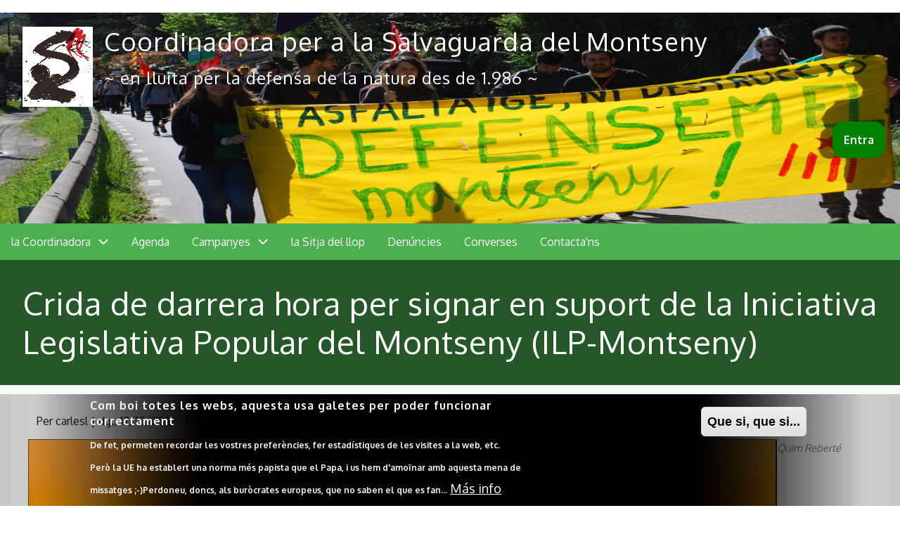

--- FILE ---
content_type: text/html; charset=UTF-8
request_url: https://salvaguardamontseny.cat/node/1146
body_size: 10572
content:
<!DOCTYPE html>
<html lang="ca" dir="ltr">
  <head>
    <meta charset="utf-8" />
<noscript><style>form.antibot * :not(.antibot-message) { display: none !important; }</style>
</noscript><meta name="description" content="Crida de darrera hora per signar en suport de la Iniciativa Legislativa Popular del Montseny (ILP-Montseny)" />
<link rel="canonical" href="https://salvaguardamontseny.cat/crida-de-darrera-hora-signar-en-suport-de-la-iniciativa-legislativa-popular-del-montseny-ilp" />
<meta name="Generator" content="Drupal 10 (https://www.drupal.org)" />
<meta name="MobileOptimized" content="width" />
<meta name="HandheldFriendly" content="true" />
<meta name="viewport" content="width=device-width, initial-scale=1.0" />
<link rel="stylesheet" href="https://fonts.googleapis.com/css?family=Condiment:regular|Convergence:regular&amp;subset=latin&amp;display=swap" media="all" />
<link rel="icon" href="/sites/default/files/logo_0.gif" type="image/gif" />
<link rel="alternate" hreflang="ca" href="https://salvaguardamontseny.cat/crida-de-darrera-hora-signar-en-suport-de-la-iniciativa-legislativa-popular-del-montseny-ilp" />

    <title>Crida de darrera hora per signar en suport de la Iniciativa Legislativa Popular del Montseny (ILP-Montseny) | Coordinadora per a la Salvaguarda del Montseny</title>
    <link rel="stylesheet" media="all" href="/sites/default/files/css/css_qRIoxEBTvra7u1l_JBg9f8BjyUVUB8aiBJjskmiMuNw.css?delta=0&amp;language=ca&amp;theme=w3css_salvaguarda&amp;include=[base64]" />
<link rel="stylesheet" media="all" href="/sites/default/files/css/css_YerjzetGmb3AnHtCV4V-twxRuS6tBZ8ZsEJB4_Ii8U0.css?delta=1&amp;language=ca&amp;theme=w3css_salvaguarda&amp;include=[base64]" />
<link rel="stylesheet" media="all" href="https://fonts.googleapis.com/css2?family=Francois+One&amp;display=swap" />
<link rel="stylesheet" media="all" href="/sites/default/files/css/css_LN-v4idIuFDJl6XI48XJx1_-KUHQnPhlMIaQ0vRA69A.css?delta=3&amp;language=ca&amp;theme=w3css_salvaguarda&amp;include=[base64]" />
<link rel="stylesheet" media="all" href="https://fonts.googleapis.com/css2?family=Oxygen:wght@400;700&amp;display=swap" />
<link rel="stylesheet" media="all" href="/sites/default/files/css/css_aKSgVjKGICBLmdbvfAyTUyz17FFDKE9tuoG-gLh1q14.css?delta=5&amp;language=ca&amp;theme=w3css_salvaguarda&amp;include=[base64]" />
<link rel="stylesheet" media="all" href="https://cdnjs.cloudflare.com/ajax/libs/font-awesome/6.1.1/css/all.min.css" defer />
<link rel="stylesheet" media="all" href="/sites/default/files/css/css_zVq0SbP_DK1wlaHy0kOuJlz8ccUxPgQ7d_-QpLhgZ9w.css?delta=7&amp;language=ca&amp;theme=w3css_salvaguarda&amp;include=[base64]" />

    <script src="https://cdnjs.cloudflare.com/ajax/libs/font-awesome/6.1.1/js/all.min.js" defer></script>

  </head>
  <body class="fontyourface path-node-1146 path-node page-node-type-escrit">
        <a href="#main-content" class="visually-hidden focusable skip-link">
      Vés al contingut
    </a>
    
      <div class="dialog-off-canvas-main-canvas" data-off-canvas-main-canvas>
      <!-- Start: Page Wrapper -->
<div class="page-wrapper w3-col w3-clear w3-animate-opacity w3-text-theme ">

    <!-- Start: Header -->
  <header id="header" class="w3-col w3-clear w3-theme-l4 none " role="banner" aria-label="Capçalera del lloc">
    <div id="header-inner" class="w3-container header-inner none">
                  

<section id="block-w3css-salvaguarda-site-branding" class="w3-left w3-margin-left w3-block w3-block-wrapper block-system block-system-branding-block">
  
    
        <a href="/" title="Inici" rel="home" class="w3-left w3-padding-16 site-logo">
      <img src="/sites/default/files/logo.gif" alt="Inici" />
    </a>
  <div class="site-name-slogan">
      <h1 class="site-name w3-show-block">
      <a class="site-name-link" href="/" title="Inici" rel="home">Coordinadora per a la Salvaguarda del Montseny</a>
    </h1>
        <h3 class="site-slogan w3-show-block">~ en lluita per la defensa de la natura des de 1.986 ~</h3>
  </div>
</section>
<nav role="navigation" aria-labelledby="block-w3css-salvaguarda-account-menu-menu" id="block-w3css-salvaguarda-account-menu">
            
  <h2 class="visually-hidden" id="block-w3css-salvaguarda-account-menu-menu">User account menu</h2>
  

        


            <ul  class="ul-parent ul-parent-account" role="menubar">
    
          
                  
                      <li class="li-item li-item-account" role="none">
        <a href="/user/login" class="w3-button li-link li-link-account" role="menuitem" data-drupal-link-system-path="user/login">Entra</a>
                  </li>
      </ul>
    

  </nav>


          </div>
  </header>
  <!-- End: Header -->
  
    <!-- Start: Main Navigation - Horizontal -->
  <div id="main-navigation-h" class="w3-col w3-clear main-navigation-wrapper w3-theme " role="navigation" aria-label="Main Navigation" >
    <div id="main-navigation-inner-h" class="w3-row main-navigation-inner-h none">
      <div class="mobile-nav w3-hide-large w3-button w3-block w3-right-align w3-large w3-theme ">
                <svg aria-hidden="true" role="img" xmlns="http://www.w3.org/2000/svg" width="28" height="28" viewBox="0 0 24 24" fill="none" stroke="currentColor" stroke-width="2" stroke-linecap="butt" stroke-linejoin="bevel">
          <line x1="3" y1="12" x2="21" y2="12"></line>
          <line x1="3" y1="6" x2="21" y2="6"></line>
          <line x1="3" y1="18" x2="21" y2="18"></line>
        </svg>
      </div>
      
<nav role="navigation" aria-labelledby="block-w3css-salvaguarda-primarylinks-menu" id="block-w3css-salvaguarda-primarylinks">
            
  <h2 class="visually-hidden" id="block-w3css-salvaguarda-primarylinks-menu">Primary links</h2>
  

        


            <ul  class="ul-parent ul-parent-primary-links" role="menubar">
    
          
                  
            <li class="li-item li-item-primary-links li-expanded li-parent" role="none">
              
                          <a href="/node/2" role="menuitem" aria-haspopup="true" class="w3-button link-enabled clickable-dropdown-menu-link toggle-parent">la Coordinadora
          </a>
          <span class="dropdown-arrow w3-hover-over clickable-dropdown-menu-fa-down">
               <svg aria-hidden="true" role="img" xmlns="http://www.w3.org/2000/svg" width="24" height="24" viewbox="0 0 24 24" fill="none" stroke="currentColor" stroke-width="2" stroke-linecap="butt" stroke-linejoin="bevel"><path d="M6 9l6 6 6-6"/></svg>
          </span>
                                        <ul  class="ul-child ul-child-primary-links" role="menu">
  
          
                  
                      <li class="li-item li-item-primary-links" role="none">
        <a href="/donacions" title="Dona&#039;ns suport econòmic" class="w3-button li-link li-link-primary-links" role="menuitem" data-drupal-link-system-path="node/467">Dona&#039;ns suport!</a>
                  </li>
          
                  
                      <li class="li-item li-item-primary-links" role="none">
        <a href="/aniversari" title="Activitats organitzades pel 30è aniversari de la Coordinadora" class="w3-button li-link li-link-primary-links" role="menuitem" data-drupal-link-system-path="taxonomy/term/107">30è aniversari</a>
                  </li>
          
                  
                      <li class="li-item li-item-primary-links" role="none">
        <a href="/fes-te-soci" class="w3-button li-link li-link-primary-links" role="menuitem" data-drupal-link-system-path="webform/alta_socis">Fes-te soci de la Coordinadora!</a>
                  </li>
      </ul>
    
            </li>
          
                  
                      <li class="li-item li-item-primary-links" role="none">
        <a href="/agenda" class="w3-button li-link li-link-primary-links" role="menuitem" data-drupal-link-system-path="agenda">Agenda</a>
                  </li>
          
                  
            <li class="li-item li-item-primary-links li-expanded li-parent" role="none">
              
                          <a href="/campanyes" role="menuitem" aria-haspopup="true" class="w3-button link-enabled clickable-dropdown-menu-link toggle-parent" title="Campanyes en les que actualment treballa la Coordinadora" >Campanyes
          </a>
          <span class="dropdown-arrow w3-hover-over clickable-dropdown-menu-fa-down">
               <svg aria-hidden="true" role="img" xmlns="http://www.w3.org/2000/svg" width="24" height="24" viewbox="0 0 24 24" fill="none" stroke="currentColor" stroke-width="2" stroke-linecap="butt" stroke-linejoin="bevel"><path d="M6 9l6 6 6-6"/></svg>
          </span>
                                        <ul  class="ul-child ul-child-primary-links" role="menu">
  
          
                  
                      <li class="li-item li-item-primary-links" role="none">
        <a href="/cami-illes" title="Projecte d&#039;asfaltat de la pista de les Illes, a la capçalera de la Tordera, el cor del Montseny" class="w3-button li-link li-link-primary-links" role="menuitem" data-drupal-link-system-path="taxonomy/term/287">Carretera de les Illes</a>
                  </li>
          
                  
                      <li class="li-item li-item-primary-links" role="none">
        <a href="https://salvaguardamontseny.cat/taxonomy/term/711" class="w3-button li-link li-link-primary-links" role="menuitem">ILP Protecció Montseny</a>
                  </li>
          
                  
                      <li class="li-item li-item-primary-links" role="none">
        <a href="/depuradora-santa-fe" title="Quins interessos s&#039;amaguen darrera el projecte de construir una gran depuradora a Santa Fe del Montseny?" class="w3-button li-link li-link-primary-links" role="menuitem" data-drupal-link-system-path="taxonomy/term/528">Mega-depuradora a Santa Fe</a>
                  </li>
          
                  
                      <li class="li-item li-item-primary-links" role="none">
        <a href="https://salvaguardamontseny.cat/taxonomy/term/710" class="w3-button li-link li-link-primary-links" role="menuitem">Moratòria de nous projectes al PN del Montseny</a>
                  </li>
      </ul>
    
            </li>
          
                  
                      <li class="li-item li-item-primary-links" role="none">
        <a href="/taxonomy/term/5" title="	Des del 1.991, la revista de la Coordinadora per la Salvaguarda del Montseny." class="w3-button li-link li-link-primary-links" role="menuitem" data-drupal-link-system-path="taxonomy/term/5">la Sitja del llop</a>
                  </li>
          
                  
                      <li class="li-item li-item-primary-links" role="none">
        <a href="/taxonomy/term/2" class="w3-button li-link li-link-primary-links" role="menuitem" data-drupal-link-system-path="taxonomy/term/2">Denúncies</a>
                  </li>
          
                  
                      <li class="li-item li-item-primary-links" role="none">
        <a href="/comentaris" class="w3-button li-link li-link-primary-links" role="menuitem" data-drupal-link-system-path="comentaris">Converses</a>
                  </li>
          
                  
                      <li class="li-item li-item-primary-links" role="none">
        <a href="/contact" title="Si vols contactar-nos, clica aquí!" class="w3-button li-link li-link-primary-links" role="menuitem" data-drupal-link-system-path="contact">Contacta&#039;ns</a>
                  </li>
      </ul>
    

  </nav>


    </div>
  </div>
  <!-- End: Main Navigation - Horizontal -->
  
  
    <!-- Start: Highlighted -->
  <div id="highlighted" class="w3-col w3-clear w3-theme-l2 ">
    <div id="highlighted-inner" class="d8-fade w3-row highlighted-inner none">
      
    <div data-drupal-messages-fallback class="hidden"></div>


    </div>
  </div>
  <!-- End: Highlighted -->
  
  
    <!-- Start: Page Title -->
  <div id="page-title" class="w3-col w3-clear w3-theme-d5 none ">
    <div id="page-title-inner" class="d8-fade w3-row page-title-inner none">
      

<section id="block-w3css-salvaguarda-page-title" class="w3-block w3-block-wrapper block-core block-page-title-block">
  
    
      
  <h1 class="page-title">
<span>Crida de darrera hora per signar en suport de la Iniciativa Legislativa Popular del Montseny (ILP-Montseny)</span>
</h1>


  </section>


    </div>
  </div>
  <!-- End: Page Title -->
  
  <!-- Start: Main -->
  <div id="main-container" class="w3-col w3-clear w3-theme-l5 ">
    <div id="main-container-inner" class="w3-row main-container-inner none">
            <!-- Start Main Container  -->
      <div class="w3-col w3-clear w3-row-padding">
                        <!-- Start: Main Content -->
        <div class="w3-col main-box  w3css-content" role="main">
          <div class="d8-fade w3-mobile ">
            

<section id="block-w3css-salvaguarda-content" class="w3-block w3-block-wrapper block-system block-system-main-block">
  
    
      
<article data-history-node-id="1146" class="w3-row node node--type-escrit node--promoted node--view-mode-full">

  
  <header class="w3-row node__header">
    
        

          <div class="node__meta">
              <div class="node__author-image">
          <article>
  </article>

        </div>
              <div class="node__author-info" >
          <span >
            Per <span><span>carlesl</span></span> | 
<span><time datetime="2021-10-17T18:15:00+02:00" title="diumenge, 17 octubre 2021 - 6:15pm">dg., 17/10/2021 - 18:15</time>
</span>

          </span>
        </div>
        
      </div>
    
  </header>

  
  <div class="w3-row node__content">
    
            <div class="w3-row field field--name-field-image field--type-image field--label-hidden field__item">  <img loading="lazy" src="/sites/default/files/noticia_imatges/Tur%C3%B3-de-l%27Home_3-Monts_sol_37-SCDFN.jpg" width="1065" height="600" alt="Vista des del turó de l&#039;Home" title="Vista des del turó de l&#039;Home" class="w3-image" />

</div>
      
            <div class="w3-row field field--name-field-autoria-de-la-foto-imatge field--type-string field--label-hidden w3-bar-item field__item">Quim Reberté</div>
      
            <div class="w3-row field field--name-body field--type-text-with-summary field--label-hidden w3-bar-item field__item"><p class="text-align-center" style="margin-bottom:11px"><span style="font-size:11pt"><span style="line-height:107%"><span style="font-family:Calibri,sans-serif"><b><span lang="CA" style="font-size:16.0pt"><span style="line-height:107%">Crida de darrera hora per signar en suport de la Iniciativa Legislativa Popular del Montseny (ILP-Montseny)</span></span></b></span></span></span></p>

<p class="text-align-center" style="margin-bottom:11px">&nbsp;</p>

<p style="margin-bottom:16px; text-align:justify"><span style="font-size:11pt"><span style="line-height:normal"><span style="font-family:Calibri,sans-serif"><span lang="CA" style="font-size:12.0pt"><span style="font-family:&quot;Arial&quot;,sans-serif"><span style="color:#3f3f3f">Benvolgudes i benvolguts&nbsp;amics,</span></span></span></span></span></span><span style="font-size:11pt"><span style="line-height:normal"><span style="font-family:Calibri,sans-serif">&nbsp;</span></span></span></p>

<p style="margin-top:16px; margin-bottom:16px; text-align:justify"><span style="font-size:11pt"><span style="line-height:normal"><span style="font-family:Calibri,sans-serif"><span lang="CA" style="font-size:12.0pt"><span style="font-family:&quot;Arial&quot;,sans-serif"><span style="color:#3f3f3f">Arribem al final de la campanya de recollida de signatures, en suport de la proposició de llei de declaració del Parc Natural del Montseny, de paratges naturals d’interès nacional i de reserves naturals integrals.</span></span></span></span></span></span></p>

<p style="margin-top:16px; margin-bottom:16px; text-align:justify"><span style="font-size:11pt"><span style="line-height:normal"><span style="font-family:Calibri,sans-serif"><span lang="CA" style="font-size:12.0pt"><span style="font-family:&quot;Arial&quot;,sans-serif"><span style="color:#3f3f3f">Tret que hi hagi notícies de darrera hora, el termini per lliurar les signatures recollides al Parlament de Catalunya, finalitza el 8 de novembre d’enguany.</span></span></span></span></span></span></p>

<p style="margin-top:16px; margin-bottom:16px; text-align:justify"><span style="font-size:11pt"><span style="line-height:normal"><span style="font-family:Calibri,sans-serif"><span lang="CA" style="font-size:12.0pt"><span style="font-family:&quot;Arial&quot;,sans-serif"><span style="color:#3f3f3f">És per això que fem una crida a totes i tots els que no hagueu signat encara en suport de la proposició de llei de protecció del Montseny, per tal que feu un esforç i us sumeu a aquesta acció.</span></span></span></span></span></span></p>

<p style="margin-top:16px; margin-bottom:16px; text-align:justify"><span style="font-size:11pt"><span style="line-height:normal"><span style="font-family:Calibri,sans-serif"><span lang="CA" style="font-size:12.0pt"><span style="font-family:&quot;Arial&quot;,sans-serif"><span style="color:#3f3f3f">A la pàgina web &lt;ilp-montseny.cat&gt; trobareu un mapa on s’indiquen tots aquells punts de la geografia catalana on encara es pot signar fins el dia 20 d’octubre, data a partir de la qual procedirem a la seva recollida i revisió abans de lliurar-los a la Mesa del Parlament. Animeu els vostres amics i familiars a fer-ho també.</span></span></span></span></span></span></p>

<p style="margin-top:16px; margin-bottom:16px; text-align:justify"><span style="font-size:11pt"><span style="line-height:normal"><span style="font-family:Calibri,sans-serif"><span lang="CA" style="font-size:12.0pt"><span style="font-family:&quot;Arial&quot;,sans-serif"><span style="color:#3f3f3f">Gràcies a totes i a tots per la vostra implicació i suport!</span></span></span></span></span></span></p>

<p style="margin-top:16px; margin-bottom:16px; text-align:justify"><span style="font-size:11pt"><span style="line-height:normal"><span style="font-family:Calibri,sans-serif"><span lang="CA" style="font-size:12.0pt"><span style="font-family:&quot;Arial&quot;,sans-serif"><span style="color:#3f3f3f">Fem un darrer esforç per arribar a la fita de les 50.000 signatures!</span></span></span></span></span></span></p>

<p style="margin-top:16px; margin-bottom:16px; text-align:justify"><span style="font-size:11pt"><span style="line-height:normal"><span style="font-family:Calibri,sans-serif">&nbsp;</span></span></span></p>

<p class="text-align-center" style="margin-bottom:11px"><span lang="CA" style="font-size:12.0pt"><span style="line-height:107%"><span style="font-family:&quot;Arial&quot;,sans-serif"><span style="color:#3f3f3f">Sant Celoni, 17 d’octubre de 2021</span></span></span></span></p>

<hr><img alt="Logo ILP" data-entity-type="file" data-entity-uuid="1bc98531-4f0f-4fdb-95c0-5b1697edfa42" height="369" src="/sites/default/files/inline-images/logo1.jpg" width="369" class="align-center" loading="lazy"><img alt="Logo 30è" data-entity-type="file" data-entity-uuid="235fcfcb-86c9-45bb-8141-7a99ef4815b0" height="85" src="/sites/default/files/inline-images/csm%202017%20-%2030e%20aniversari%20-%20versio%2004_r_23.jpg" width="336" class="align-center" loading="lazy">
<p>&nbsp;</p>
</div>
      
      <div class="w3-row field field--name-paraules-clau field--type-entity-reference field--label-hidden field__items">
              <div class="w3-bar-item field__item"><a href="/taxonomy/term/775" hreflang="ca">ILP-Montseny</a></div>
              <div class="w3-bar-item field__item"><a href="/taxonomy/term/754" hreflang="ca">Parlament de Catalunya</a></div>
              <div class="w3-bar-item field__item"><a href="/taxonomy/term/677" hreflang="ca">Parc Natural del Montseny. Reserva de la Biosfera</a></div>
              <div class="w3-bar-item field__item"><a href="/taxonomy/term/144" hreflang="ca">Coordinadora per a la Salvaguarda del Montseny</a></div>
          </div>
      <ul class="links inline w3-ul"><li class="w3-left w3-small"><a href="/crida-de-darrera-hora-signar-en-suport-de-la-iniciativa-legislativa-popular-del-montseny-ilp#comment-form" title="Comparteix els teus pensaments i opinions." hreflang="ca">Afegeix un nou comentari</a></li></ul><section class="w3-row field field--name-comment-no-subject field--type-comment field--label-above comment-wrapper">
      
    <h2 class="title">Comentaris</h2>
    
  
    
<article data-comment-user-id="0" id="comment-1029" class="w3-row comment js-comment by-anonymous">
    <span class="hidden" data-comment-timestamp="1634492666"></span>

  <footer class="comment__meta">
    <article>
  </article>

    <p class="comment__author"><span>Maria Vilella (no verificat)</span></p>
    <p class="comment__time">fa 4 anys 3 mesos</p>
    <p class="comment__permalink"><a href="/comment/1029#comment-1029" hreflang="ca">Enllaç permanent</a></p>

          </footer>

  <div class="comment__content">
          
      <h3><a href="/comment/1029#comment-1029" class="permalink" rel="bookmark" hreflang="ca">Dono suport de la Iniciativa…</a></h3>
      
        
            <div class="w3-row field field--name-comment-body field--type-text-long field--label-hidden w3-bar-item field__item"><p>Dono suport de la Iniciativa Legislativa Popular del Montseny (ILP-Montseny)</p>
</div>
      <ul class="links inline w3-ul"><li class="w3-left w3-small"><a href="/comment/reply/node/1146/comment_no_subject/1029">Respon</a></li></ul>
  </div>
</article>

<div class="indented">  
<article data-comment-user-id="0" id="comment-1030" class="w3-row comment js-comment by-anonymous">
    <span class="hidden" data-comment-timestamp="1634547832"></span>

  <footer class="comment__meta">
    <article>
  </article>

    <p class="comment__author"><span>Carles (no verificat)</span></p>
    <p class="comment__time">fa 4 anys 3 mesos</p>
    <p class="comment__permalink"><a href="/comment/1030#comment-1030" hreflang="ca">Enllaç permanent</a></p>

              <p class="parent visually-hidden">En resposta a <a href="/comment/1029#comment-1029" class="permalink" rel="bookmark" hreflang="ca">Dono suport de la Iniciativa…</a> de <span>Maria Vilella (no verificat)</span></p>
      </footer>

  <div class="comment__content">
          
      <h3><a href="/comment/1030#comment-1030" class="permalink" rel="bookmark" hreflang="ca">Benvolguda Maria,
Si vols…</a></h3>
      
        
            <div class="w3-row field field--name-comment-body field--type-text-long field--label-hidden w3-bar-item field__item"><p>Benvolguda Maria,</p>
<p>Si vols signar en suport de la ILP-Montseny, a la pàgina web de la ILP &lt;ilp-montseny.cat&gt; veuràs el mapa de punts on pots trobar el lloc més proper per signar.<br />
Cordialment,<br />
Carles L.</p>
</div>
      <ul class="links inline w3-ul"><li class="w3-left w3-small"><a href="/comment/reply/node/1146/comment_no_subject/1030">Respon</a></li></ul>
  </div>
</article>
</div>  
<article data-comment-user-id="0" id="comment-1031" class="w3-row comment js-comment by-anonymous">
    <span class="hidden" data-comment-timestamp="1634818679"></span>

  <footer class="comment__meta">
    <article>
  </article>

    <p class="comment__author"><span>ANDREU SANCHO … (no verificat)</span></p>
    <p class="comment__time">fa 4 anys 3 mesos</p>
    <p class="comment__permalink"><a href="/comment/1031#comment-1031" hreflang="ca">Enllaç permanent</a></p>

          </footer>

  <div class="comment__content">
          
      <h3><a href="/comment/1031#comment-1031" class="permalink" rel="bookmark" hreflang="ca">totalment d&#039;acord amb la…</a></h3>
      
        
            <div class="w3-row field field--name-comment-body field--type-text-long field--label-hidden w3-bar-item field__item"><p>totalment d&#039;acord amb la vostra iniciativa. Us felicito !!</p>
</div>
      <ul class="links inline w3-ul"><li class="w3-left w3-small"><a href="/comment/reply/node/1146/comment_no_subject/1031">Respon</a></li></ul>
  </div>
</article>
  
<article data-comment-user-id="0" id="comment-1032" class="w3-row comment js-comment by-anonymous">
    <span class="hidden" data-comment-timestamp="1634818766"></span>

  <footer class="comment__meta">
    <article>
  </article>

    <p class="comment__author"><span>ANDREU SANCHO … (no verificat)</span></p>
    <p class="comment__time">fa 4 anys 3 mesos</p>
    <p class="comment__permalink"><a href="/comment/1032#comment-1032" hreflang="ca">Enllaç permanent</a></p>

          </footer>

  <div class="comment__content">
          
      <h3><a href="/comment/1032#comment-1032" class="permalink" rel="bookmark" hreflang="ca">ENDAVANT !!</a></h3>
      
        
            <div class="w3-row field field--name-comment-body field--type-text-long field--label-hidden w3-bar-item field__item"><p>ENDAVANT !!</p>
</div>
      <ul class="links inline w3-ul"><li class="w3-left w3-small"><a href="/comment/reply/node/1146/comment_no_subject/1032">Respon</a></li></ul>
  </div>
</article>


      <h2 class="comment-form__title">Afegeix un nou comentari</h2>
    <form class="comment-comment-no-subject-form comment-form comment-notify-form antibot w3-row" data-user-info-from-browser data-drupal-selector="comment-form" data-action="/comment/reply/node/1146/comment_no_subject" action="/antibot" method="post" id="comment-form" accept-charset="UTF-8">
  <noscript>
  <div class="antibot-no-js antibot-message antibot-message-warning">Heu de tenir JavaScript activat per utilitzar aquest formulari.</div>
</noscript>
<div class="w3-section js-form-item form-item js-form-type-textfield form-type-textfield js-form-item-name form-item-name">
      <label for="edit-name">El vostre nom</label>
        <input data-drupal-default-value="Anònim" data-drupal-selector="edit-name" type="text" id="edit-name" name="name" value="" size="30" maxlength="60" class="form-text w3-input w3-border w3-theme-border" />

        </div>
<div class="w3-section js-form-item form-item js-form-type-email form-type-email js-form-item-mail form-item-mail">
      <label for="edit-mail">Correu electrònic</label>
        <input data-drupal-selector="edit-mail" aria-describedby="edit-mail--description" type="email" id="edit-mail" name="mail" value="" size="30" maxlength="64" class="form-email w3-input w3-border w3-theme-border" />

            <div id="edit-mail--description" class="w3-small w3-row description">
      El contingut d'aquest camp es manté privat i no es mostrarà públicament.
    </div>
  </div>
<div class="w3-section js-form-item form-item js-form-type-url form-type-url js-form-item-homepage form-item-homepage">
      <label for="edit-homepage">Web</label>
        <input data-drupal-selector="edit-homepage" type="url" id="edit-homepage" name="homepage" value="" size="30" maxlength="255" class="form-url w3-input w3-border w3-theme-border" />

        </div>
<input autocomplete="off" data-drupal-selector="form-mtbn4gwsfuyerlhqacfvhenfnmjykr5kzihm4bgbjre" type="hidden" name="form_build_id" value="form-mTbN4GwsFUyERlhqacFVhenfNmjYkR5kZiHm4bgBjrE" class="w3-input w3-border w3-theme-border" />
<input data-drupal-selector="edit-comment-comment-no-subject-form" type="hidden" name="form_id" value="comment_comment_no_subject_form" class="w3-input w3-border w3-theme-border" />
<input data-drupal-selector="edit-antibot-key" type="hidden" name="antibot_key" value="" class="w3-input w3-border w3-theme-border" />
<input data-drupal-selector="edit-honeypot-time" type="hidden" name="honeypot_time" value="8R31a-ip6mbOanOnz5xpJ08wlwweuKeCGiBz2QwtTeo" class="w3-input w3-border w3-theme-border" />
<div class="w3-section js-form-item form-item js-form-type-checkbox form-type-checkbox js-form-item-notify form-item-notify">
        <input class="comment-notify form-checkbox w3-check" data-drupal-selector="edit-notify" type="checkbox" id="edit-notify" name="notify" value="1" checked="checked" />

        <label for="edit-notify" class="option">Notifica'm quan hi hagi nous comentaris</label>
      </div>
<div id="edit-notify-type" class="w3-section form-radios w3-margin-0 w3-padding-0"><div class="w3-section js-form-item form-item js-form-type-radio form-type-radio js-form-item-notify-type form-item-notify-type">
        <input class="comment-notify-type form-radio w3-radio" data-drupal-selector="edit-notify-type-1" type="radio" id="edit-notify-type-1" name="notify_type" value="1" />

        <label for="edit-notify-type-1" class="option">Tots els comentaris</label>
      </div>
<div class="w3-section js-form-item form-item js-form-type-radio form-type-radio js-form-item-notify-type form-item-notify-type">
        <input class="comment-notify-type form-radio w3-radio" data-drupal-selector="edit-notify-type-2" type="radio" id="edit-notify-type-2" name="notify_type" value="2" checked="checked" />

        <label for="edit-notify-type-2" class="option">Respostes al meu comentari</label>
      </div>
</div>
<div class="field--type-text-long field--name-comment-body field--widget-text-textarea w3-row element-container-wrapper js-form-wrapper form-wrapper" data-drupal-selector="edit-comment-body-wrapper" id="edit-comment-body-wrapper">      <div class="js-text-format-wrapper text-format-wrapper js-form-item form-item">
  <div class="w3-section js-form-item form-item js-form-type-textarea form-type-textarea js-form-item-comment-body-0-value form-item-comment-body-0-value">
      <label for="edit-comment-body-0-value" class="js-form-required form-required">Comment</label>
        <div class="form-textarea-wrapper">
  <textarea class="js-text-full text-full form-textarea required w3-input w3-border w3-theme-border resize-vertical" data-drupal-selector="edit-comment-body-0-value" id="edit-comment-body-0-value" name="comment_body[0][value]" rows="5" cols="60" placeholder="" required="required" aria-required="true"></textarea>
</div>

        </div>
<div class="js-filter-wrapper w3-row element-container-wrapper js-form-wrapper form-wrapper" data-drupal-selector="edit-comment-body-0-format" id="edit-comment-body-0-format"><div data-drupal-selector="edit-comment-body-0-format-help" id="edit-comment-body-0-format-help" class="w3-row element-container-wrapper js-form-wrapper form-wrapper"><a href="/filter/tips" target="_blank" data-drupal-selector="edit-comment-body-0-format-help-about" id="edit-comment-body-0-format-help-about">Sobre els formats de text</a></div>
<div class="js-filter-guidelines w3-row element-container-wrapper js-form-wrapper form-wrapper" data-drupal-selector="edit-comment-body-0-format-guidelines" id="edit-comment-body-0-format-guidelines"><div data-drupal-format-id="plain_text" class="filter-guidelines-item filter-guidelines-plain_text">
  <label>Text pla</label>
  
  
      
          <ul class="w3-ul tips">
                      <li>No es permet l'ús d'etiquetes HTML.</li>
                      <li>Les línies i paràgrafs es trenquen automàticament.</li>
                      <li>Les adreces web i de correu electrònic es transformen en enllaços automàticament.</li>
            </ul>
    
      
  
</div>
</div>
</div>

  </div>

  </div>
<div data-drupal-selector="edit-actions" class="form-actions w3-row element-container-wrapper js-form-wrapper form-wrapper" id="edit-actions"><input data-drupal-selector="edit-submit" type="submit" id="edit-submit" name="op" value="Envia el comentari" class="button button--primary js-form-submit form-submit w3-button w3-border w3-theme-border w3-margin-top w3-margin-bottom" />
</div>
<div class="link-textfield w3-row element-container-wrapper js-form-wrapper form-wrapper" style="display: none !important;"><div class="w3-section js-form-item form-item js-form-type-textfield form-type-textfield js-form-item-link form-item-link">
      <label for="edit-link">Leave this field blank</label>
        <input autocomplete="off" data-drupal-selector="edit-link" type="text" id="edit-link" name="link" value="" size="20" maxlength="128" class="form-text w3-input w3-border w3-theme-border" />

        </div>
</div>

</form>

  
</section>

  </div>

</article>

  </section>


          </div>
        </div>
        <!-- End: Main Content -->
                      </div>
      <!-- Endn: Main Container  -->
    </div>
  </div>
  <!-- End: Main -->

  
    <!-- start: Footer -->
  <div id="footer-container" class="w3-col w3-clear w3-theme-d3 ">
    <div id="footer-container-inner" class="w3-row-padding footer-container-inner none">

            <!-- Start: Footer First  -->
      <div class="w3-third footer-box  first-footer">
        <div class="d8-fade w3-mobile  w3-theme-l4 ">
          

<section id="block-w3css-salvaguarda-socialta" class="w3-block w3-block-wrapper block-block-content block-block-contenta60956f9-d070-4ecd-9554-9e6808254c13">
  
    
      
            <div class="w3-row field field--name-body field--type-text-with-summary field--label-hidden w3-bar-item field__item"><p class="w3-center w3-wide"><a class="w3-button w3-red w3-hover-green w3-round-xxlarge w3-xlarge" href="/fes-te-soci"><b>Fes-te'n soci!</b></a></p>
</div>
      
  </section>


        </div>
      </div>
      <!-- End: Footer First -->
                  <!-- Start: Footer Second Region -->
      <div class="w3-third footer-box  second-footer">
        <div class="d8-fade w3-mobile  w3-theme-l5 ">
          

  
    
      <form action="/search/node" method="get" id="search-block-form" accept-charset="UTF-8" class="w3-row w3-search-block-form">
  <div class="w3-section js-form-item form-item js-form-type-search form-type-search js-form-item-keys form-item-keys form-no-label">
      <label for="edit-keys" class="visually-hidden">Search</label>
        <input title="Introduïu els termes que voleu cercar." placeholder="Search" data-drupal-selector="edit-keys" type="search" id="edit-keys" name="keys" value="" size="15" maxlength="128" class="form-search w3-input w3-border w3-theme-border" />

        </div>
<div data-drupal-selector="edit-actions" class="form-actions w3-row element-container-wrapper js-form-wrapper form-wrapper" id="edit-actions"><input class="search-button-block button js-form-submit form-submit w3-button w3-border w3-theme-border w3-margin-top w3-margin-bottom" data-drupal-selector="edit-submit" type="submit" id="edit-submit" value="." />
</div>

</form>

  

        </div>
      </div>
    <!-- End: Footer Second -->
                  <!-- Start: Footer Third -->
      <div class="w3-third footer-box  third-footer">
        <div class="d8-fade w3-mobile  w3-theme-l4 ">
          

<section id="block-w3css-salvaguarda-donatius" class="w3-block w3-block-wrapper block-block-content block-block-content8981e516-e8ef-4f90-9a66-0963f3f33a83">
  
    
      
            <div class="w3-row field field--name-body field--type-text-with-summary field--label-hidden w3-bar-item field__item"><p class="w3-center w3-wide"><a class="w3-button w3-red w3-hover-green w3-round-xxlarge w3-xlarge" href="/donatius"><b>Fes-nos un donatiu!</b></a></p>
</div>
      
  </section>

<section id="block-w3css-salvaguarda-credits" class="w3-block w3-block-wrapper block-block-content block-block-content56c34f9f-8c0a-4e2a-9f50-b2e6e8a9e4bf">
  
    
      
            <div class="w3-row field field--name-body field--type-text-with-summary field--label-hidden w3-bar-item field__item"><p>Desenvolupat per <a href="https://calbasi.net" target="_blank">calbasi.net</a> amb tecnologia <a href="https://drupal.org" target="_blank">Drupal</a></p>
</div>
      
  </section>


        </div>
      </div>
      <!-- End: Footer Third -->
          </div>
  </div>
  <!-- End: Footer -->
  
      <!-- Start: Footer Menu -->
  <div id="footer-menu" class="w3-col w3-clear w3-theme-d4 ">
    <div id="footer-menu-inner" class="w3-row footer-menu-inner none">
              <!-- Start: Social Media -->
      <div class="d8-fade w3-center w3-container w3-mobile social-media">
                                                        <a href="https://www.youtube.com/c/SalvaguardamontsenyCat" title="Youtube" class="w3-opacity w3-hover-opacity-off w3-hover-text-red w3-show-inline-block w3-xlarge w3-padding" target="_blank"><i class="w3-social-icon fa-youtube"></i></a>
                                  <a href="https://mastodont.cat/@montseny" title="Mastodon" class="w3-opacity w3-hover-opacity-off w3-hover-text-blue w3-show-inline-block w3-xlarge w3-padding" target="_blank" ><i class="w3-social-icon fa-mastodon"></i></a>
                        <a href="http://www.salvaguardamontseny.cat/rss.xml" title="RSS Feed" class="w3-opacity w3-hover-opacity-off w3-hover-text-orange w3-show-inline-block w3-xlarge w3-padding" target="_blank" ><i class="w3-social-icon fa-rss"></i></a>
              </div>
      <!-- End: Social Media -->
            <!-- Start: Bottom Menu -->
            <div class="d8-fade w3-container w3-center w3-mobile">
        

<section id="block-w3css-salvaguarda-social" class="w3-block w3-block-wrapper block-block-content block-block-content2c55a783-ae24-4bc8-9900-d53a2ac1ab4c">
  
      <h2 class="w3-block-title">Som a les xarxes lliures:</h2>
    
      
            <div class="w3-row field field--name-body field--type-text-with-summary field--label-hidden w3-bar-item field__item"><div><a href="https://mastodont.cat/@montseny"><img style="margin:5px;" src="/sites/default/files/inline-images/500px-Mastodon_Logotype_%28Simple%29.svg_.png" data-entity-uuid="dcdf4643-ed74-4b64-ba2f-82fe566042bf" data-entity-type="file" alt="Mastodon: xarxa lliure i federada" width="NaN" height="NaN" loading="lazy"></a></div><div><a href="https://hub.netzgemeinde.eu/channel/salvaguardamontseny"><img src="https://joinfediverse.wiki/thumb.php?f=Hubzilla_logo.svg&amp;width=1200" alt="Hubzilla" width="310" height="294" class="align-center" loading="lazy"></a></div></div>
      
  </section>
<nav role="navigation" aria-labelledby="block-w3css-salvaguarda-peu-menu" id="block-w3css-salvaguarda-peu">
            
  <h2 class="visually-hidden" id="block-w3css-salvaguarda-peu-menu">Peu</h2>
  

        


            <ul  class="ul-parent ul-parent-footer" role="menubar">
    
          
                  
                      <li class="li-item li-item-footer" role="none">
        <a href="/contact" class="w3-button li-link li-link-footer" role="menuitem" data-drupal-link-system-path="contact">Contacta&#039;ns</a>
                  </li>
          
                  
                      <li class="li-item li-item-footer" role="none">
        <a href="/cookies" class="w3-button li-link li-link-footer" role="menuitem" data-drupal-link-system-path="node/1001">Cookies</a>
                  </li>
          
                  
                      <li class="li-item li-item-footer" role="none">
        <a href="/privacitat" class="w3-button li-link li-link-footer" role="menuitem" data-drupal-link-system-path="node/1002">Política de privacitat</a>
                  </li>
      </ul>
    

  </nav>


      </div>
      <!-- End: Bottom Menu -->
          </div>
  </div>
  <!-- End: Footer Menu -->
  
  </div>
<!-- End: Page Wrapper -->

  </div>

    <div id="disable_messages-debug-div" >
      <pre></pre>
    </div>
    <script type="application/json" data-drupal-selector="drupal-settings-json">{"path":{"baseUrl":"\/","pathPrefix":"","currentPath":"node\/1146","currentPathIsAdmin":false,"isFront":false,"currentLanguage":"ca"},"pluralDelimiter":"\u0003","suppressDeprecationErrors":true,"ajaxPageState":{"libraries":"[base64]","theme":"w3css_salvaguarda","theme_token":null},"ajaxTrustedUrl":{"\/search\/node":true,"\/comment\/reply\/node\/1146\/comment_no_subject":true},"eu_cookie_compliance":{"cookie_policy_version":"1.0.0","popup_enabled":true,"popup_agreed_enabled":false,"popup_hide_agreed":false,"popup_clicking_confirmation":false,"popup_scrolling_confirmation":false,"popup_html_info":"\u003Cdiv aria-labelledby=\u0022popup-text\u0022  class=\u0022eu-cookie-compliance-banner eu-cookie-compliance-banner-info eu-cookie-compliance-banner--default\u0022\u003E\n  \u003Cdiv class=\u0022popup-content info eu-cookie-compliance-content\u0022\u003E\n        \u003Cdiv id=\u0022popup-text\u0022 class=\u0022eu-cookie-compliance-message\u0022 role=\u0022document\u0022\u003E\n      \u003Ch2\u003ECom boi totes les webs, aquesta usa galetes per poder funcionar correctament\u003C\/h2\u003E\u003Cp\u003EDe fet, permeten recordar les vostres prefer\u00e8ncies, fer estad\u00edstiques de les visites a la web, etc.\u003Cbr\u003EPer\u00f2 la UE ha establert una norma m\u00e9s papista que el Papa, i us hem d\u0027amo\u00efnar amb aquesta mena de missatges ;-)\u003C\/p\u003E\u003Cp\u003EPerdoneu, doncs, als bur\u00f2crates europeus, que no saben el que es fan...\u003C\/p\u003E\n              \u003Cbutton type=\u0022button\u0022 class=\u0022find-more-button eu-cookie-compliance-more-button\u0022\u003EM\u00e1s info\u003C\/button\u003E\n          \u003C\/div\u003E\n\n    \n    \u003Cdiv id=\u0022popup-buttons\u0022 class=\u0022eu-cookie-compliance-buttons\u0022\u003E\n            \u003Cbutton type=\u0022button\u0022 class=\u0022agree-button eu-cookie-compliance-default-button\u0022\u003EQue si, que si...\u003C\/button\u003E\n          \u003C\/div\u003E\n  \u003C\/div\u003E\n\u003C\/div\u003E","use_mobile_message":true,"mobile_popup_html_info":"\u003Cdiv aria-labelledby=\u0022popup-text\u0022  class=\u0022eu-cookie-compliance-banner eu-cookie-compliance-banner-info eu-cookie-compliance-banner--default\u0022\u003E\n  \u003Cdiv class=\u0022popup-content info eu-cookie-compliance-content\u0022\u003E\n        \u003Cdiv id=\u0022popup-text\u0022 class=\u0022eu-cookie-compliance-message\u0022 role=\u0022document\u0022\u003E\n      \u003Cp\u003ECom boi totes les webs, aquesta usa galetes per poder funcionar correctament\u003C\/p\u003E\u003Cp\u003ESi continueu navegant, entenem que hi esteu d\u0027acord.\u003C\/p\u003E\n              \u003Cbutton type=\u0022button\u0022 class=\u0022find-more-button eu-cookie-compliance-more-button\u0022\u003EM\u00e1s info\u003C\/button\u003E\n          \u003C\/div\u003E\n\n    \n    \u003Cdiv id=\u0022popup-buttons\u0022 class=\u0022eu-cookie-compliance-buttons\u0022\u003E\n            \u003Cbutton type=\u0022button\u0022 class=\u0022agree-button eu-cookie-compliance-default-button\u0022\u003EQue si, que si...\u003C\/button\u003E\n          \u003C\/div\u003E\n  \u003C\/div\u003E\n\u003C\/div\u003E","mobile_breakpoint":768,"popup_html_agreed":false,"popup_use_bare_css":false,"popup_height":"auto","popup_width":"100%","popup_delay":1000,"popup_link":"\/","popup_link_new_window":true,"popup_position":false,"fixed_top_position":true,"popup_language":"ca","store_consent":false,"better_support_for_screen_readers":false,"cookie_name":"","reload_page":false,"domain":"","domain_all_sites":false,"popup_eu_only":false,"popup_eu_only_js":false,"cookie_lifetime":100,"cookie_session":0,"set_cookie_session_zero_on_disagree":0,"disagree_do_not_show_popup":false,"method":"default","automatic_cookies_removal":true,"allowed_cookies":"","withdraw_markup":"\u003Cbutton type=\u0022button\u0022 class=\u0022eu-cookie-withdraw-tab\u0022\u003EOpcions de privacitat\u003C\/button\u003E\n\u003Cdiv aria-labelledby=\u0022popup-text\u0022 class=\u0022eu-cookie-withdraw-banner\u0022\u003E\n  \u003Cdiv class=\u0022popup-content info eu-cookie-compliance-content\u0022\u003E\n    \u003Cdiv id=\u0022popup-text\u0022 class=\u0022eu-cookie-compliance-message\u0022 role=\u0022document\u0022\u003E\n      \u003Ch2\u003ECom boi totes les webs, aquesta usa galetes per poder funcionar correctament\u003C\/h2\u003E\u003Cp\u003EAbans ens has donat el teu consentiment, te n\u0027enrecordes?\u003C\/p\u003E\u003Cp\u003E\u0026nbsp;\u003C\/p\u003E\n    \u003C\/div\u003E\n    \u003Cdiv id=\u0022popup-buttons\u0022 class=\u0022eu-cookie-compliance-buttons\u0022\u003E\n      \u003Cbutton type=\u0022button\u0022 class=\u0022eu-cookie-withdraw-button \u0022\u003ERevocar el consentiment\u003C\/button\u003E\n    \u003C\/div\u003E\n  \u003C\/div\u003E\n\u003C\/div\u003E","withdraw_enabled":false,"reload_options":0,"reload_routes_list":"","withdraw_button_on_info_popup":false,"cookie_categories":[],"cookie_categories_details":[],"enable_save_preferences_button":true,"cookie_value_disagreed":"0","cookie_value_agreed_show_thank_you":"1","cookie_value_agreed":"2","containing_element":"body","settings_tab_enabled":false,"olivero_primary_button_classes":"","olivero_secondary_button_classes":"","close_button_action":"close_banner","open_by_default":true,"modules_allow_popup":true,"hide_the_banner":false,"geoip_match":true,"unverified_scripts":["\/"]},"antibot":{"forms":{"comment-form":{"id":"comment-form","key":"0_glnaKC6Kb174qY4L9LE7ZAGbZE7VfcS4KNvfVMxp-"}}},"user":{"uid":0,"permissionsHash":"723fb1d2ca4ccb56419564f03c373115a161b5bb9e7f31d683ec2228789c9af6"}}</script>
<script src="/sites/default/files/js/js_LhupxETS4SB9x77s15yowXREXfIAyD4tGAjDwTIe5H0.js?scope=footer&amp;delta=0&amp;language=ca&amp;theme=w3css_salvaguarda&amp;include=[base64]"></script>

  </body>
</html>


--- FILE ---
content_type: text/css
request_url: https://salvaguardamontseny.cat/sites/default/files/css/css_aKSgVjKGICBLmdbvfAyTUyz17FFDKE9tuoG-gLh1q14.css?delta=5&language=ca&theme=w3css_salvaguarda&include=eJyFUEFuAzEI_JCJD5Gq_MZibexatSEybHf393GTXiqt0gvDwIAYkK0uYh5feMkyuosNh_gZVY9L5URslFyU3mcWWKzmw_-lLo31ju0WtmtUDfZJnXy6PRmUTDvkgRylKgjT_2rZj0L8XtdkwQZqR6tcTqVZ2AA3UukEH0D7qWq7wiRvWvAkUAbNk2gNUeSr0oR-b3W6In9WDIkyrs2cHmrU_YJK7rVcsX1jWXEk9L82fubmZ9j0Abqymms
body_size: -112
content:
/* @license GPL-2.0-or-later https://www.drupal.org/licensing/faq */
h1,h2,h3,h4,p,html,body,.oxygen{font-family:'Oxygen',sans-serif;}


--- FILE ---
content_type: image/svg+xml
request_url: https://salvaguardamontseny.cat/themes/contrib/d8w3css/images/icons/mastodon-circle.svg
body_size: 741
content:
<svg enable-background="new 0 0 1024 1024" viewBox="0 0 1024 1024" xmlns="http://www.w3.org/2000/svg"><circle cx="512" cy="512" fill="#2b90d9" r="512"/><path d="m750.7 448.1c0-111-72.8-143.6-72.8-143.6-36.7-16.9-99.7-23.9-165.1-24.5h-1.6c-65.4.5-128.4 7.6-165.1 24.5 0 0-72.8 32.5-72.8 143.6 0 25.4-.5 55.8.3 88.1 2.6 108.6 19.9 215.6 120.3 242.2 46.3 12.2 86 14.8 118.1 13.1 58.1-3.2 90.7-20.7 90.7-20.7l-1.9-42.1s-41.5 13.1-88.1 11.5c-46.2-1.6-94.9-5-102.4-61.7-.7-5.3-1-10.6-1-15.9 0 0 45.3 11.1 102.7 13.7 35.1 1.6 68-2.1 101.5-6 64.1-7.7 120-47.2 127-83.3 11.1-56.9 10.2-138.9 10.2-138.9zm-85.8 143.1h-53.3v-130.5c0-27.5-11.6-41.5-34.7-41.5-25.6 0-38.4 16.6-38.4 49.3v71.5h-53v-71.5c0-32.8-12.8-49.3-38.4-49.3-23.1 0-34.7 14-34.7 41.5v130.5h-53.3v-134.4c0-27.5 7-49.3 21.1-65.5 14.5-16.2 33.5-24.4 57-24.4 27.3 0 47.9 10.5 61.6 31.4l13.2 22.2 13.3-22.2c13.7-21 34.3-31.4 61.6-31.4 23.5 0 42.5 8.3 57 24.4 14 16.1 21 38 21 65.5z" fill="#fff"/></svg>